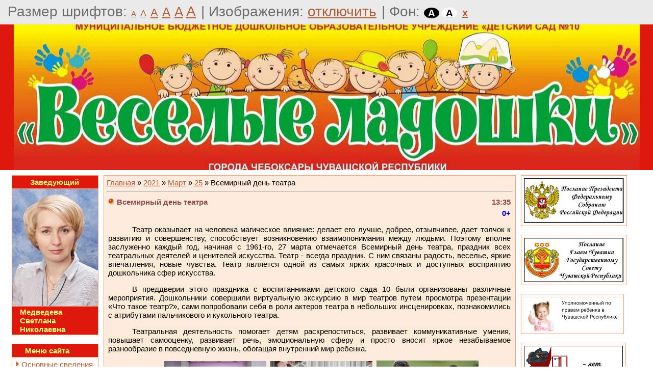

--- FILE ---
content_type: text/html; charset=UTF-8
request_url: https://10ds.ucoz.ru/news/vsemirnyj_den_teatra/2021-03-25-1312
body_size: 9355
content:
<html>
<head>
<meta http-equiv="content-type" content="text/html; charset=UTF-8">

<title>Всемирный день театра - 25 Марта 2021 - Детский сад №10</title>

	<link rel="stylesheet" href="/.s/src/base.min.css?v=221108" />
	<link rel="stylesheet" href="/.s/src/layer7.min.css?v=221108" />

	<script src="/.s/src/jquery-1.12.4.min.js"></script>
	
	<script src="/.s/src/uwnd.min.js?v=221108"></script>
	<script src="//s745.ucoz.net/cgi/uutils.fcg?a=uSD&ca=2&ug=999&isp=1&r=0.297829109371261"></script>
	<link rel="stylesheet" href="/.s/src/ulightbox/ulightbox.min.css" />
	<link rel="stylesheet" href="/.s/src/social.css" />
	<script src="/.s/src/ulightbox/ulightbox.min.js"></script>
	<script src="/.s/src/visually_impaired.min.js"></script>
	<script>
/* --- UCOZ-JS-DATA --- */
window.uCoz = {"layerType":7,"language":"ru","module":"news","sign":{"7287":"Перейти на страницу с фотографией.","3125":"Закрыть","7254":"Изменить размер","5458":"Следующий","7252":"Предыдущий","7251":"Запрошенный контент не может быть загружен. Пожалуйста, попробуйте позже.","7253":"Начать слайд-шоу","5255":"Помощник"},"site":{"host":"10ds.ucoz.ru","domain":null,"id":"010ds"},"ssid":"144265727632063365226","country":"US","uLightboxType":1};
/* --- UCOZ-JS-CODE --- */
	var uhe    = 2;
	var lng    = 'ru';
	var has    = 1;
	var imgs   = 1;
	var bg     = 1;
	var hwidth = 0;
	var bgs    = [1, 2 ];
	var fonts  = [15,18,22,24,26,28];
	var eyeSVG = '<?xml version="1.0" encoding="utf-8"?><svg width="18" height="18" viewBox="0 0 1750 1750" xmlns="http://www.w3.org/2000/svg"><path fill="#ffffff" d="M1664 960q-152-236-381-353 61 104 61 225 0 185-131.5 316.5t-316.5 131.5-316.5-131.5-131.5-316.5q0-121 61-225-229 117-381 353 133 205 333.5 326.5t434.5 121.5 434.5-121.5 333.5-326.5zm-720-384q0-20-14-34t-34-14q-125 0-214.5 89.5t-89.5 214.5q0 20 14 34t34 14 34-14 14-34q0-86 61-147t147-61q20 0 34-14t14-34zm848 384q0 34-20 69-140 230-376.5 368.5t-499.5 138.5-499.5-139-376.5-368q-20-35-20-69t20-69q140-229 376.5-368t499.5-139 499.5 139 376.5 368q20 35 20 69z"/></svg>';
	jQuery(function ($) {
		document.body.insertAdjacentHTML('afterBegin', '<a id="uhvb" class="in-body right-top " style="background-color:#000000; color:#ffffff; " href="javascript:;" onclick="uvcl();" itemprop="copy">'+eyeSVG+' <b>Версия для слабовидящих</b></a>');
		uhpv(has);
	});
	

		function eRateEntry(select, id, a = 65, mod = 'news', mark = +select.value, path = '', ajax, soc) {
			if (mod == 'shop') { path = `/${ id }/edit`; ajax = 2; }
			( !!select ? confirm(select.selectedOptions[0].textContent.trim() + '?') : true )
			&& _uPostForm('', { type:'POST', url:'/' + mod + path, data:{ a, id, mark, mod, ajax, ...soc } });
		}
 function uSocialLogin(t) {
			var params = {"facebook":{"width":950,"height":520},"google":{"height":600,"width":700},"yandex":{"height":515,"width":870},"vkontakte":{"height":400,"width":790},"ok":{"width":710,"height":390}};
			var ref = escape(location.protocol + '//' + ('10ds.ucoz.ru' || location.hostname) + location.pathname + ((location.hash ? ( location.search ? location.search + '&' : '?' ) + 'rnd=' + Date.now() + location.hash : ( location.search || '' ))));
			window.open('/'+t+'?ref='+ref,'conwin','width='+params[t].width+',height='+params[t].height+',status=1,resizable=1,left='+parseInt((screen.availWidth/2)-(params[t].width/2))+',top='+parseInt((screen.availHeight/2)-(params[t].height/2)-20)+'screenX='+parseInt((screen.availWidth/2)-(params[t].width/2))+',screenY='+parseInt((screen.availHeight/2)-(params[t].height/2)-20));
			return false;
		}
		function TelegramAuth(user){
			user['a'] = 9; user['m'] = 'telegram';
			_uPostForm('', {type: 'POST', url: '/index/sub', data: user});
		}
function loginPopupForm(params = {}) { new _uWnd('LF', ' ', -250, -100, { closeonesc:1, resize:1 }, { url:'/index/40' + (params.urlParams ? '?'+params.urlParams : '') }) }
/* --- UCOZ-JS-END --- */
</script>

	<style>.UhideBlock{display:none; }</style>
	<script type="text/javascript">new Image().src = "//counter.yadro.ru/hit;noadsru?r"+escape(document.referrer)+(screen&&";s"+screen.width+"*"+screen.height+"*"+(screen.colorDepth||screen.pixelDepth))+";u"+escape(document.URL)+";"+Date.now();</script>

<link type="text/css" rel="StyleSheet" href="/_st/my.css" />
</body>

<body style="margin:0px; padding:0px;background-color: #FFFFFF;">
<div id="utbr8214" rel="s745"></div>
<!--U1AHEADER1Z--><table height="40%" width="100%" bgcolor="#DF180D" border="0" cellpadding="0" cellspacing="0"><tbody><tr><td style="background: url('//10ds.ucoz.ru/shapka.jpg') no-repeat center;color:#CC5D28;" valign="top" align="left">
 </td>
 </tr>
</tbody>

</table><!--/U1AHEADER1Z-->
<table border="0" cellpadding="0" cellspacing="0" width="98%" align="center"><tr><td>
<!-- <middle> -->
<table border="0" cellpadding="0" cellspacing="10" width="100%" align="center">
<tr>
<td valign="top">
<!--U1CLEFTER1Z--><table width="170" style="background-color: rgb(246, 163, 123);" border="0" cellspacing="1" cellpadding="2">
<tbody>
<tr>
<td style="height: 25px; color: rgb(255, 255, 128); padding-left: 35px; background-color: rgb(223, 24, 13);"><b><!-- <bt> --><!--<s5184>-->Заведующий<!--</s>--><!-- </bt> --></b> 
</td></tr><tr>
<td style='height: 230px; color: rgb(204, 93, 40); padding-left: 0px; background-image: url("//10ds.ucoz.ru/msv.jpg"); background-color: rgb(255, 197, 169);'></td></tr>
<tr>
<td style="height: 25px; color: rgb(255, 255, 128); padding-left: 15px; background-color: rgb(223, 24, 13);"><b><!-- <bt> --><!--<s5184>-->Медведева Светлана Николаевна<!--</s>--><!-- </bt> --></b> </td></tr></tbody></table><br><!-- <block1> -->
<table width="170" style="background-color: rgb(246, 163, 123);" border="0" cellspacing="1" cellpadding="2">
<tbody>
<tr>
<td style="height: 25px; color: rgb(255, 255, 128); padding-left: 25px; background-color: rgb(223, 24, 13);"><b><!-- <bt> --><!--<s5184>-->Меню сайта<!--</s>--><!-- </bt> --></b></td></tr>
<tr>
<td style="background: rgb(255, 250, 248); padding: 5px;"><!-- <bc> --><div id="uMenuDiv1" class="uMenuV" style="position:relative;"><ul class="uMenuRoot">
<li><div class="umn-tl"><div class="umn-tr"><div class="umn-tc"></div></div></div><div class="umn-ml"><div class="umn-mr"><div class="umn-mc"><div class="uMenuItem"><a href="/"><span>Основные сведения</span></a></div></div></div></div><div class="umn-bl"><div class="umn-br"><div class="umn-bc"><div class="umn-footer"></div></div></div></div></li>
<li><div class="umn-tl"><div class="umn-tr"><div class="umn-tc"></div></div></div><div class="umn-ml"><div class="umn-mr"><div class="umn-mc"><div class="uMenuItem"><a href="/index/0-2"><span>Структура и органы управления образовательной организации</span></a></div></div></div></div><div class="umn-bl"><div class="umn-br"><div class="umn-bc"><div class="umn-footer"></div></div></div></div></li>
<li><div class="umn-tl"><div class="umn-tr"><div class="umn-tc"></div></div></div><div class="umn-ml"><div class="umn-mr"><div class="umn-mc"><div class="uMenuItem"><a href="/index/zakonodatelstvo/0-4"><span>Документы</span></a></div></div></div></div><div class="umn-bl"><div class="umn-br"><div class="umn-bc"><div class="umn-footer"></div></div></div></div></li>
<li><div class="umn-tl"><div class="umn-tr"><div class="umn-tc"></div></div></div><div class="umn-ml"><div class="umn-mr"><div class="umn-mc"><div class="uMenuItem"><a href="/index/dlja_vas_roditeli/0-10"><span>Образование</span></a></div></div></div></div><div class="umn-bl"><div class="umn-br"><div class="umn-bc"><div class="umn-footer"></div></div></div></div></li>
<li><div class="umn-tl"><div class="umn-tr"><div class="umn-tc"></div></div></div><div class="umn-ml"><div class="umn-mr"><div class="umn-mc"><div class="uMenuItem"><a href="/index/fgos_doshkolnogo_obrazovanija/0-33"><span>Образовательные стандарты</span></a></div></div></div></div><div class="umn-bl"><div class="umn-br"><div class="umn-bc"><div class="umn-footer"></div></div></div></div></li>
<li><div class="umn-tl"><div class="umn-tr"><div class="umn-tc"></div></div></div><div class="umn-ml"><div class="umn-mr"><div class="umn-mc"><div class="uMenuItem"><a href="/index/nashi_sotrudniki/0-13"><span>Руководство. Педагогический (научно-педагогический) состав</span></a></div></div></div></div><div class="umn-bl"><div class="umn-br"><div class="umn-bc"><div class="umn-footer"></div></div></div></div></li>
<li><div class="umn-tl"><div class="umn-tr"><div class="umn-tc"></div></div></div><div class="umn-ml"><div class="umn-mr"><div class="umn-mc"><div class="uMenuItem"><a href="/index/materialno_tekhnicheskoe_osnashhenie_i_osnashhennost_obrazovatelnogo_processa/0-42"><span>Материально-техническое обеспечение и оснащенность образовательного процесса</span></a></div></div></div></div><div class="umn-bl"><div class="umn-br"><div class="umn-bc"><div class="umn-footer"></div></div></div></div></li>
<li><div class="umn-tl"><div class="umn-tr"><div class="umn-tc"></div></div></div><div class="umn-ml"><div class="umn-mr"><div class="umn-mc"><div class="uMenuItem"><a href="/index/stipendii_i_inye_vidy_materialnoj_podderzhki/0-43"><span>Стипендии и иные виды материальной поддержки</span></a></div></div></div></div><div class="umn-bl"><div class="umn-br"><div class="umn-bc"><div class="umn-footer"></div></div></div></div></li>
<li><div class="umn-tl"><div class="umn-tr"><div class="umn-tc"></div></div></div><div class="umn-ml"><div class="umn-mr"><div class="umn-mc"><div class="uMenuItem"><a href="/index/platnye_obrazovatelnye_uslugi/0-44"><span>Платные образовательные услуги</span></a></div></div></div></div><div class="umn-bl"><div class="umn-br"><div class="umn-bc"><div class="umn-footer"></div></div></div></div></li>
<li><div class="umn-tl"><div class="umn-tr"><div class="umn-tc"></div></div></div><div class="umn-ml"><div class="umn-mr"><div class="umn-mc"><div class="uMenuItem"><a href="/index/plan_fkhd/0-15"><span>Финансово-хозяйственная деятельность</span></a></div></div></div></div><div class="umn-bl"><div class="umn-br"><div class="umn-bc"><div class="umn-footer"></div></div></div></div></li>
<li><div class="umn-tl"><div class="umn-tr"><div class="umn-tc"></div></div></div><div class="umn-ml"><div class="umn-mr"><div class="umn-mc"><div class="uMenuItem"><a href="/index/vakantnye_mesta_dlja_priema_perevoda/0-45"><span>Вакантные места для приема (перевода)</span></a></div></div></div></div><div class="umn-bl"><div class="umn-br"><div class="umn-bc"><div class="umn-footer"></div></div></div></div></li>
<li><div class="umn-tl"><div class="umn-tr"><div class="umn-tc"></div></div></div><div class="umn-ml"><div class="umn-mr"><div class="umn-mc"><div class="uMenuItem"><a href="/index/dostupnaja_sreda/0-120"><span>Доступная среда</span></a></div></div></div></div><div class="umn-bl"><div class="umn-br"><div class="umn-bc"><div class="umn-footer"></div></div></div></div></li>
<li><div class="umn-tl"><div class="umn-tr"><div class="umn-tc"></div></div></div><div class="umn-ml"><div class="umn-mr"><div class="umn-mc"><div class="uMenuItem"><a href="/index/mezhdunarodnoe_sotrudnichestvo/0-121"><span>Международное сотрудничество</span></a></div></div></div></div><div class="umn-bl"><div class="umn-br"><div class="umn-bc"><div class="umn-footer"></div></div></div></div></li></ul></div><script>$(function(){_uBuildMenu('#uMenuDiv1',0,document.location.href+'/','uMenuItemA','uMenuArrow',2500);})</script><!-- </bc> --></td></tr></tbody></table><br><!-- </block1> --><!-- <block3> --><!-- </block3> --><!-- <block4> --><!-- </block4> -->
<table width="170" style="background-color: rgb(246, 163, 123);" border="0" cellspacing="1" cellpadding="2">
<tbody>
<tr>

 <td style="background: rgb(255, 250, 248); padding: 5px;"><a href="//10ds.ucoz.ru/news/" target="_blank"><img width="199" height="114" title="" style="width: 157px; height: 76px;" src="//10ds.ucoz.ru/novosti.png" border="0"> </a></td></tr></tbody></table><br>
<table width="170" style="background-color: rgb(246, 163, 123);" border="0" cellspacing="1" cellpadding="2">
<tbody>
 
 <td style="background: rgb(255, 250, 248); padding: 5px;"><a href="/photo" target="_blank"><img width="199" height="114" title="" style="width: 157px; height: 76px;" src="//10ds.ucoz.ru/fotogalereja.jpg" border="0"> </a></td></tr></tbody></table><br>
<table width="170" style="background-color: rgb(246, 163, 123);" border="0" cellspacing="1" cellpadding="2">
<tbody>
 
 <td style="background: rgb(255, 250, 248); padding: 5px;"><a href="/gb" target="_blank"><img width="199" height="114" title="" style="width: 157px; height: 76px;" src="//10ds.ucoz.ru/gostevajakniga.png" border="0"> </a></td></tr></tbody></table><br>
<table width="170" style="background-color: rgb(246, 163, 123);" border="0" cellspacing="1" cellpadding="2">
<tbody> 

<td style="background: rgb(255, 250, 248); padding: 5px;"><a href="//10ds.ucoz.ru/index/bezopasnost_v_detskom_sadu/0-16" target="_blank"><img width="199" height="114" title="" style="width: 157px; height: 76px;" src="//10ds.ucoz.ru/bezopasnost1.png" border="0"> </a></td></tr></tbody></table><br>
<table width="170" style="background-color: rgb(246, 163, 123);" border="0" cellspacing="1" cellpadding="2">
<tbody>

<td style="background: rgb(255, 250, 248); padding: 5px;"><a href="//10ds.ucoz.ru/index/blagoustrojstvo_territorii/0-9" target="_blank"><img width="199" height="114" title="" style="width: 157px; height: 76px;" src="//10ds.ucoz.ru/blagoustrojstvo.png" border="0"> </a></td></tr></tbody></table><br>
<table width="170" style="background-color: rgb(246, 163, 123);" border="0" cellspacing="1" cellpadding="2">
<tbody> 
 
<td style="background: rgb(255, 250, 248); padding: 5px;"><a href="//10ds.ucoz.ru/index/pitanie_v_detskom_sadu/0-11" target="_blank"><img width="199" height="114" title="" style="width: 157px; height: 76px;" src="//10ds.ucoz.ru/pitanie1.png" border="0"> </a></td></tr></tbody></table><br>
<table width="170" style="background-color: rgb(246, 163, 123);" border="0" cellspacing="1" cellpadding="2">
<tbody>

<td style="background: rgb(255, 250, 248); padding: 5px;"><a href="//10ds.ucoz.ru/index/roditelskaja_plata/0-38" target="_blank"><img width="199" height="114" title="" style="width: 157px; height: 76px;" src="//10ds.ucoz.ru/dlja_vas_roditeli0.png" border="0"> </a></td></tr></tbody></table><br>
<table width="170" style="background-color: rgb(246, 163, 123);" border="0" cellspacing="1" cellpadding="2">
<tbody>
 

<td style="background: rgb(255, 250, 248); padding: 5px;"><a href="//10ds.ucoz.ru/index/municipalnyeproekty/0-60" target="_blank"><img width="199" height="114" title="" style="width: 157px; height: 76px;" src="//10ds.ucoz.ru/municipalnye_proekty.png" border="0"> </a></td></tr></tbody></table><br>
<table width="170" style="background-color: rgb(246, 163, 123);" border="0" cellspacing="1" cellpadding="2">
<tbody>
 

<td style="background: rgb(255, 250, 248); padding: 5px;"><a href="//10ds.ucoz.ru/index/onacbcmi/0-58" target="_blank"><img width="199" height="114" title="" style="width: 157px; height: 76px;" src="//10ds.ucoz.ru/nashi_dostizhenija1.png" border="0"> </a></td></tr></tbody></table><br>
<table width="170" style="background-color: rgb(246, 163, 123);" border="0" cellspacing="1" cellpadding="2">
<tbody>


<td style="background: rgb(255, 250, 248); padding: 5px;"><a href="//10ds.ucoz.ru/index/sovet_molodykh_pedagogicheskikh_rabotnikov/0-63" target="_blank"><img width="199" height="114" title="" style="width: 157px; height: 76px;" src="//10ds.ucoz.ru/osobyj_rebenok_1.png" border="0"> </a></td></tr></tbody></table><br>
<table width="170" style="background-color: rgb(246, 163, 123);" border="0" cellspacing="1" cellpadding="2">
<tbody>

<td style="background: rgb(255, 250, 248); padding: 5px;"><a href="//10ds.ucoz.ru/index/koronovirus/0-100" target="_blank"><img width="199" height="114" title="" style="width: 157px; height: 76px;" src="//10ds.ucoz.ru/js/gripp_koronavirus_orvi.png" border="0"> </a></td></tr></tbody></table><br>
<table width="170" style="background-color: rgb(246, 163, 123);" border="0" cellspacing="1" cellpadding="2">
<tbody> 


<td style="background: rgb(255, 250, 248); padding: 5px;"><a href="//10ds.ucoz.ru/index/kapremont/0-118" target="_blank"><img width="199" height="114" title="" style="width: 157px; height: 76px;" src="//10ds.ucoz.ru/js/banner_kapremont.jpg" border="0"> </a></td></tr></tbody></table><br>
<table width="170" style="background-color: rgb(246, 163, 123);" border="0" cellspacing="1" cellpadding="2">
<tbody> 

<td style="background: rgb(255, 250, 248); padding: 5px;"><a href="//10ds.ucoz.ru/index/snezhnyepostrojki/0-119" target="_blank"><img width="199" height="114" title="" style="width: 157px; height: 76px;" src="//10ds.ucoz.ru/js/snezhnyefigury.png" border="0"> </a></td></tr></tbody></table><br>
<table width="170" style="background-color: rgb(246, 163, 123);" border="0" cellspacing="1" cellpadding="2">
<tbody> 

 </table><!--/U1CLEFTER1Z-->
</td>
<td valign="top" style="width:80%;">
<table border="0" cellpadding="5" cellspacing="0" width="100%"><tr><td style="background-color:#FFEBDD; border: 1px solid #F6A37B;"><!-- <body> --><a href="http://10ds.ucoz.ru/"><!--<s5176>-->Главная<!--</s>--></a> &raquo; <a class="dateBar breadcrumb-item" href="/news/2021-00">2021</a> <span class="breadcrumb-sep">&raquo;</span> <a class="dateBar breadcrumb-item" href="/news/2021-03">Март</a> <span class="breadcrumb-sep">&raquo;</span> <a class="dateBar breadcrumb-item" href="/news/2021-03-25">25</a> &raquo; Всемирный день театра
<hr />

<table border="0" width="100%" cellspacing="1" cellpadding="2" class="eBlock">
<tr><td width="90%"><div class="eTitle"><div style="float:right;font-size:9px;">13:35 </div>Всемирный день театра</div></td></tr>
<tr><td class="eMessage"><p class="MsoNoSpacing" style="text-indent: 35.4pt; text-align: right;"><span style="color:#0000cd;"><span style="font-size:18px;"><strong>0+</strong></span></span></p>

<p class="MsoNoSpacing" style="text-align:justify; text-indent:35.4pt"><span style="font-family:Arial,Helvetica,sans-serif;"><span style="font-size:14px;"><span style="line-height:115%"><span style="line-height:115%"><span style="background-color:#faebd7;">Театр оказывает на человека магическое влияние: делает его лучше, добрее, отзывчивее, дает толчок к развитию и совершенству, способствует возникновению взаимопонимания между людьми. Поэтому вполне заслуженно каждый год, начиная с 1961-го, 27 марта отмечается Всемирный день театра, праздник всех театральных деятелей и ценителей искусства. Театр - всегда праздник. С ним связаны радость, веселье, яркие впечатления, новые чувства. Театр является одной из самых ярких красочных и доступных восприятию дошкольника сфер искусства. </span></span></span></span></span></p>

<p class="MsoNoSpacing" style="text-align:justify; text-indent:35.4pt"><span style="font-family:Arial,Helvetica,sans-serif;"><span style="font-size:14px;"><span style="line-height:115%"><span style="line-height:115%"><span style="background-color:#faebd7;">В преддверии этого праздника с воспитанниками детского сада 10 были организованы различные мероприятия. Дошкольники совершили виртуальную экскурсию в мир театров путем просмотра презентации &laquo;Что такое театр?&raquo;, сами попробовали себя в роли актеров театра в небольших инсценировках, познакомились с атрибутами пальчикового и кукольного театра. </span></span></span></span></span></p>

<p class="MsoNoSpacing" style="text-align:justify; text-indent:35.4pt"><span style="font-family:Arial,Helvetica,sans-serif;"><span style="font-size:14px;"><span style="line-height:115%"><span style="line-height:115%"><span style="background-color:#faebd7;">Театральная деятельность помогает детям раскрепоститься, развивает коммуникативные умения, повышает самооценку, развивает речь, эмоциональную сферу и просто вносит яркое незабываемое разнообразие в повседневную жизнь, обогащая внутренний мир ребенка.</span></span></span></span></span></p>

<p class="MsoNoSpacing" style="text-indent: 35.4pt; text-align: center;"><span style="font-family:Arial,Helvetica,sans-serif;"><span style="font-size:14px;"><span style="line-height:115%"><span style="line-height:115%"><span style="background-color:#faebd7;"><!--IMG1--><a href="/_nw/13/48463693.jpg" class="ulightbox" target="_blank" title="Нажмите для просмотра в полном размере..."><img style="margin:0;padding:0;border:0;" src="/_nw/13/s48463693.jpg" align="" /></a><!--IMG1-->&nbsp;&nbsp;<!--IMG2--><a href="/_nw/13/56822177.jpg" class="ulightbox" target="_blank" title="Нажмите для просмотра в полном размере..."><img style="margin:0;padding:0;border:0;" src="/_nw/13/s56822177.jpg" align="" /></a><!--IMG2-->&nbsp;&nbsp;<!--IMG3--><a href="/_nw/13/33366671.jpg" class="ulightbox" target="_blank" title="Нажмите для просмотра в полном размере..."><img style="margin:0;padding:0;border:0;" src="/_nw/13/s33366671.jpg" align="" /></a><!--IMG3--></span></span></span></span></span></p> </td></tr>
<tr><td colspan="2" class="eDetails">
<div style="float:right">
		<style type="text/css">
			.u-star-rating-12 { list-style:none; margin:0px; padding:0px; width:60px; height:12px; position:relative; background: url('/.s/img/stars/3/12.png') top left repeat-x }
			.u-star-rating-12 li{ padding:0px; margin:0px; float:left }
			.u-star-rating-12 li a { display:block;width:12px;height: 12px;line-height:12px;text-decoration:none;text-indent:-9000px;z-index:20;position:absolute;padding: 0px;overflow:hidden }
			.u-star-rating-12 li a:hover { background: url('/.s/img/stars/3/12.png') left center;z-index:2;left:0px;border:none }
			.u-star-rating-12 a.u-one-star { left:0px }
			.u-star-rating-12 a.u-one-star:hover { width:12px }
			.u-star-rating-12 a.u-two-stars { left:12px }
			.u-star-rating-12 a.u-two-stars:hover { width:24px }
			.u-star-rating-12 a.u-three-stars { left:24px }
			.u-star-rating-12 a.u-three-stars:hover { width:36px }
			.u-star-rating-12 a.u-four-stars { left:36px }
			.u-star-rating-12 a.u-four-stars:hover { width:48px }
			.u-star-rating-12 a.u-five-stars { left:48px }
			.u-star-rating-12 a.u-five-stars:hover { width:60px }
			.u-star-rating-12 li.u-current-rating { top:0 !important; left:0 !important;margin:0 !important;padding:0 !important;outline:none;background: url('/.s/img/stars/3/12.png') left bottom;position: absolute;height:12px !important;line-height:12px !important;display:block;text-indent:-9000px;z-index:1 }
		</style><script>
			var usrarids = {};
			function ustarrating(id, mark) {
				if (!usrarids[id]) {
					usrarids[id] = 1;
					$(".u-star-li-"+id).hide();
					_uPostForm('', { type:'POST', url:`/news`, data:{ a:65, id, mark, mod:'news', ajax:'2' } })
				}
			}
		</script><ul id="uStarRating1312" class="uStarRating1312 u-star-rating-12" title="Рейтинг: 0.0/0">
			<li id="uCurStarRating1312" class="u-current-rating uCurStarRating1312" style="width:0%;"></li><li class="u-star-li-1312"><a href="javascript:;" onclick="ustarrating('1312', 1)" class="u-one-star">1</a></li>
				<li class="u-star-li-1312"><a href="javascript:;" onclick="ustarrating('1312', 2)" class="u-two-stars">2</a></li>
				<li class="u-star-li-1312"><a href="javascript:;" onclick="ustarrating('1312', 3)" class="u-three-stars">3</a></li>
				<li class="u-star-li-1312"><a href="javascript:;" onclick="ustarrating('1312', 4)" class="u-four-stars">4</a></li>
				<li class="u-star-li-1312"><a href="javascript:;" onclick="ustarrating('1312', 5)" class="u-five-stars">5</a></li></ul></div>

<span class="e-reads"><span class="ed-title"><!--<s3177>-->Просмотров<!--</s>-->:</span> <span class="ed-value">259</span></span><span class="ed-sep"> | </span>
<span class="e-author"><span class="ed-title"><!--<s3178>-->Добавил<!--</s>-->:</span> <span class="ed-value"><a href="javascript:;" rel="nofollow" onclick="window.open('/index/8-1', 'up1', 'scrollbars=1,top=0,left=0,resizable=1,width=700,height=375'); return false;">ДОО10</a></span></span>

<span class="ed-sep"> | </span><span class="e-rating"><span class="ed-title"><!--<s3119>-->Рейтинг<!--</s>-->:</span> <span class="ed-value"><span id="entRating1312">0.0</span>/<span id="entRated1312">0</span></span></span></td></tr>
</table>

<!-- </body> --></td></tr></table>
</td>
 
<td valign="top">
<!--U1DRIGHTER1Z--><table border="0" cellpadding="2" cellspacing="1" width="170" style="background-color: #F6A37B;">
 <tr>
 <td style="background:#FFFAF8;padding:5px;">
 <a href="http://www.kremlin.ru/events/president/news/65418" target="_blank">
 <img src="//10ds.ucoz.ru/poslanieprezidentarf.jpg" title="" border="0"> 
 </a>
 </td>
 </tr> 
</table><br />
 
<table border="0" cellpadding="2" cellspacing="1" width="170" style="background-color: #F6A37B;">
 <tr>
 <td style="background:#FFFAF8;padding:5px;">
 <a href="http://www.cap.ru/events/events/2021-god/yanvarj/2-fevralya-poslanie-glavi-chuvashskoj-respubliki-g" target="_blank">
 <img src="//10ds.ucoz.ru/poslanieglavychr.jpg" title="" border="0"> 
 </a>
 </td>
 </tr> 
</table><br />
 
<table border="0" cellpadding="2" cellspacing="1" width="170" style="background-color: #F6A37B;">
 <tr>
 <td style="background:#FFFAF8;padding:5px;">
 <a href=" http://child.cap.ru/default.aspx" target="_blank">
 <img src="//10ds.ucoz.ru/js/20201028_153657.jpg" title="" border="0"> 
 </a>
 </td>
 </tr> 
</table><br />
 

<table border="0" cellpadding="2" cellspacing="1" width="170" style="background-color: #F6A37B;">
 <tr>
 <td style="background:#FFFAF8;padding:5px;">
 <a href="//10ds.ucoz.ru/index/75pobedy/0-106" target="_blank">
 <img src="//10ds.ucoz.ru/js/banner_surskij_rubezh_dlja_dou.png" title="" border="0"> 
 </a>
 </td>
 </tr> 
</table><br />

<table border="0" cellpadding="2" cellspacing="1" width="170" style="background-color: #F6A37B;">
 <tr>
 <td style="background:#FFFAF8;padding:5px;">
 <a href="//10ds.ucoz.ru/index/100let/0-104" target="_blank">
 <img src="//10ds.ucoz.ru/js/banner_god_nauki_i_tekhlogoj.png" title="" border="0"> 
 </a>
 </td>
 </tr> 
</table><br />

<table border="0" cellpadding="2" cellspacing="1" width="170" style="background-color: #F6A37B;">
 <tr>
 <td style="background:#FFFAF8;padding:5px;">
 <a href="https://edu.gov.ru/" target="_blank">
 <img src="//10ds.ucoz.ru/minprfrf.jpg" title="" border="0"> 
 </a>
 </td>
 </tr> 
</table><br />
 
 <table border="0" cellpadding="2" cellspacing="1" width="170" style="background-color: #F6A37B;">
 <tr>
 <td style="background:#FFFAF8;padding:5px;">
 <a href="http://www.obrazov.cap.ru/" target="_blank">
 <img src="//10ds.ucoz.ru/minobrchr.jpg" title="" border="0"> 
 </a>
 </td>
 </tr> 
</table><br />

 <table border="0" cellpadding="2" cellspacing="1" width="170" style="background-color: #F6A37B;">
 <tr>
 <td style="background:#FFFAF8;padding:5px;">
 <a href="http://chebobraz.cap.ru/default.aspx" target="_blank">
 <img src="//10ds.ucoz.ru/uocheb.jpg" title="" border="0"> 
 </a>
 </td>
 </tr> 
</table><br /> 


<table border="0" cellpadding="2" cellspacing="1" width="170" style="background-color: #F6A37B;">
 <tr>
 <td style="background:#FFFAF8;padding:5px;">
 <a href="http://chebobraz.cap.ru/sitemap.aspx?id=1274323" target="_blank">
 <img src="//10ds.ucoz.ru/prokuratura.jpg" title="" border="0"> 
 </a>
 </td>
 </tr> 
</table><br /> 


 
<table border="0" cellpadding="2" cellspacing="1" width="170" style="background-color: #F6A37B;">
 <tr>
 <td style="background:#FFFAF8;padding:5px;">
 <a href="https://edu.gov.ru/national-project/" target="_blank">
 <img src="//10ds.ucoz.ru/prektobrazovanija.jpg" title="" border="0"> 
 </a>
 </td>
 </tr> 
</table><br />

<table border="0" cellpadding="2" cellspacing="1" width="170" style="background-color: #F6A37B;">
 <tr>
 <td style="background:#FFFAF8;padding:5px;">
 <a href="//10ds.ucoz.ru/index/protivodejstvie_korrupcii/0-69" target="_blank">
 <img src="//10ds.ucoz.ru/korupcija.jpg" title="" border="0"> 
 </a>
 </td>
 </tr> 
</table><br />
 
<table border="0" cellpadding="2" cellspacing="1" width="170" style="background-color: #F6A37B;">
 <tr>
 <td style="background:#FFFAF8;padding:5px;">
 <a href="//10ds.ucoz.ru/index/nash_profsojuz/0-62" target="_blank">
 <img src="//10ds.ucoz.ru/profsojuz.jpg" title="" border="0"> 
 </a>
 </td>
 </tr> 
</table><br />
 
 <table border="0" cellpadding="2" cellspacing="1" width="170" style="background-color: #F6A37B;">
 <tr>
 <td style="background:#FFFAF8;padding:5px;">
 <a href="http://www.gcheb.cap.ru/" target="_blank">
 <img src="//10ds.ucoz.ru/admcheb.jpg" title="" border="0"> 
 </a>
 </td>
 </tr> 
</table><br /> 
 
<table border="0" cellpadding="2" cellspacing="1" width="170" style="background-color: #F6A37B;">
 <tr>
 <td style="background:#FFFAF8;padding:5px;">
 <a href="//10ds.ucoz.ru/index/socialnaja_podderzhka_detej_i_roditelej/0-68" target="_blank">
 <img src="//10ds.ucoz.ru/merysocpotderzhki.jpg" title="" border="0"> 
 </a>
 </td>
 </tr> 
</table><br /> 

<table border="0" cellpadding="2" cellspacing="1" width="170" style="background-color: #F6A37B;">
 <tr>
 <td style="background:#FFFAF8;padding:5px;">
 <a href="http://net.citycheb.ru" target="_blank">
 <img src="//10ds.ucoz.ru/setevojgorod.jpg" title="" border="0"> 
 </a>
 </td>
 </tr> 
</table><br />

 
 <table border="0" cellpadding="2" cellspacing="1" width="170" style="background-color: #F6A37B;">
 <tr>
 <td style="background:#FFFAF8;padding:5px;">
 <a href="//10ds.ucoz.ru/index/rossija_sportivnaja_derzhava/0-41" target="_blank">
 <img src="//10ds.ucoz.ru/frebel.jpg" title="" border="0"> 
 </a>
 </td>
 </tr> 
</table><br />

<table border="0" cellpadding="2" cellspacing="1" width="170" style="background-color: #F6A37B;">
 <tr>
 <td style="background:#FFFAF8;padding:5px;">
 <a href="https://www.gosuslugi.ru/10091/1 " target="_blank">
 <img src="//10ds.ucoz.ru/js/pos.png" title="" border="0"> 
 </a>
 </td>
 </tr> 
</table><br />
 
<!-- <Пользователь> -->

<table border="0" cellpadding="2" cellspacing="1" width="170" style="background-color: #F6A37B;">
<tr><td style="background-color:#DF180D; height: 25px; color:#FFFF80; padding-left:25px;"><b><!-- <bt> --><!--<s5158>-->Форма входа<!--</s>--><!-- </bt> --></b></td></tr>
<tr><td style="background:#FFFAF8;padding:5px;"><!-- <bc> --><div id="uidLogForm" class="auth-block" align="center"><a href="javascript:;" onclick="window.open('https://login.uid.me/?site=010ds&ref='+escape(location.protocol + '//' + ('10ds.ucoz.ru' || location.hostname) + location.pathname + ((location.hash ? ( location.search ? location.search + '&' : '?' ) + 'rnd=' + Date.now() + location.hash : ( location.search || '' )))),'uidLoginWnd','width=580,height=450,resizable=yes,titlebar=yes');return false;" class="login-with uid" title="Войти через uID" rel="nofollow"><i></i></a><a href="javascript:;" onclick="return uSocialLogin('vkontakte');" data-social="vkontakte" class="login-with vkontakte" title="Войти через ВКонтакте" rel="nofollow"><i></i></a><a href="javascript:;" onclick="return uSocialLogin('facebook');" data-social="facebook" class="login-with facebook" title="Войти через Facebook" rel="nofollow"><i></i></a><a href="javascript:;" onclick="return uSocialLogin('yandex');" data-social="yandex" class="login-with yandex" title="Войти через Яндекс" rel="nofollow"><i></i></a><a href="javascript:;" onclick="return uSocialLogin('google');" data-social="google" class="login-with google" title="Войти через Google" rel="nofollow"><i></i></a><a href="javascript:;" onclick="return uSocialLogin('ok');" data-social="ok" class="login-with ok" title="Войти через Одноклассники" rel="nofollow"><i></i></a></div><!-- </bc> --></td></tr>
</table><br />

<!-- </Пользователь> -->

<!-- <Опрос> -->

<table border="0" cellpadding="2" cellspacing="1" width="170" style="background-color: #F6A37B;">
<tr><td style="background-color:#DF180D; height: 25px; color:#FFFF80; padding-left:25px;"><b><!-- <bt> --><!--<s5207>-->Наш опрос<!--</s>--><!-- </bt> --></b></td></tr>
<tr><td style="background:#FFFAF8;padding:5px;"><!-- <bc> --><script>function pollnow463(){document.getElementById('PlBtn463').disabled=true;_uPostForm('pollform463',{url:'/poll/',type:'POST'});}function polll463(id,i){_uPostForm('',{url:'/poll/'+id+'-1-'+i+'-463',type:'GET'});}</script><div id="pollBlock463"><form id="pollform463" onsubmit="pollnow463();return false;">
			<div class="pollBlock">
				<div class="pollQue"><b>Оцените мой сайт</b></div>
				<div class="pollAns"><div class="answer"><input id="a4631" type="radio" name="answer" value="1" style="vertical-align:middle;" /> <label style="vertical-align:middle;display:inline;" for="a4631">Отлично</label></div>
<div class="answer"><input id="a4632" type="radio" name="answer" value="2" style="vertical-align:middle;" /> <label style="vertical-align:middle;display:inline;" for="a4632">Хорошо</label></div>
<div class="answer"><input id="a4633" type="radio" name="answer" value="3" style="vertical-align:middle;" /> <label style="vertical-align:middle;display:inline;" for="a4633">Неплохо</label></div>
<div class="answer"><input id="a4634" type="radio" name="answer" value="4" style="vertical-align:middle;" /> <label style="vertical-align:middle;display:inline;" for="a4634">Плохо</label></div>
<div class="answer"><input id="a4635" type="radio" name="answer" value="5" style="vertical-align:middle;" /> <label style="vertical-align:middle;display:inline;" for="a4635">Ужасно</label></div>

					<div id="pollSbm463" class="pollButton"><input class="pollBut" id="PlBtn463" type="submit" value="Оценить" /></div>
					<input type="hidden" name="ssid" value="144265727632063365226" />
					<input type="hidden" name="id"   value="1" />
					<input type="hidden" name="a"    value="1" />
					<input type="hidden" name="ajax" value="463" /></div>
				<div class="pollLnk"> <a href="javascript:;" rel="nofollow" onclick="new _uWnd('PollR','Результаты опроса',660,200,{closeonesc:1,maxh:400},{url:'/poll/1'});return false;">Результаты</a> | <a href="javascript:;" rel="nofollow" onclick="new _uWnd('PollA','Архив опросов',660,250,{closeonesc:1,maxh:400,max:1,min:1},{url:'/poll/0-2'});return false;">Архив опросов</a> </div>
				<div class="pollTot">Всего ответов: <b>219</b></div>
			</div></form></div><!-- </bc> --></td></tr>
</table><br />

<!-- </Опрос> -->

<!-- <Статистика> -->

<table border="0" cellpadding="2" cellspacing="1" width="170" style="background-color: #F6A37B;">
<tr><td style="background-color:#DF180D; height: 25px; color:#FFFF80; padding-left:25px;"><b><!-- <bt> --><!--<s5195>-->Статистика<!--</s>--><!-- </bt> --></b></td></tr>
<tr><td style="background:#FFFAF8;padding:5px;"><div align="center"><!-- <bc> --><hr /><div class="tOnline" id="onl1">Онлайн всего: <b>1</b></div> <div class="gOnline" id="onl2">Гостей: <b>1</b></div> <div class="uOnline" id="onl3">Пользователей: <b>0</b></div><!-- </bc> --></div></td></tr>
</table><br />

<!-- </Статистика> -->

<!-- <Корзина> -->

<!-- </Корзина> -->

<!-- <Календарь> -->

<table border="0" cellpadding="2" cellspacing="1" width="170" style="background-color: #F6A37B;">
<tr><td style="background-color:#DF180D; height: 25px; color:#FFFF80; padding-left:25px;"><b><!-- <bt> --><!--<s5171>-->Календарь<!--</s>--><!-- </bt> --></b></td></tr>
<tr><td style="background:#FFFAF8;padding:5px;"><div align="center"><!-- <bc> -->
		<table border="0" cellspacing="1" cellpadding="2" class="calTable">
			<tr><td align="center" class="calMonth" colspan="7"><a title="Февраль 2021" class="calMonthLink cal-month-link-prev" rel="nofollow" href="/news/2021-02">&laquo;</a>&nbsp; <a class="calMonthLink cal-month-current" rel="nofollow" href="/news/2021-03">Март 2021</a> &nbsp;<a title="Апрель 2021" class="calMonthLink cal-month-link-next" rel="nofollow" href="/news/2021-04">&raquo;</a></td></tr>
		<tr>
			<td align="center" class="calWday">Пн</td>
			<td align="center" class="calWday">Вт</td>
			<td align="center" class="calWday">Ср</td>
			<td align="center" class="calWday">Чт</td>
			<td align="center" class="calWday">Пт</td>
			<td align="center" class="calWdaySe">Сб</td>
			<td align="center" class="calWdaySu">Вс</td>
		</tr><tr><td align="center" class="calMday">1</td><td align="center" class="calMdayIs"><a class="calMdayLink" href="/news/2021-03-02" title="1 Сообщений">2</a></td><td align="center" class="calMday">3</td><td align="center" class="calMdayIs"><a class="calMdayLink" href="/news/2021-03-04" title="2 Сообщений">4</a></td><td align="center" class="calMdayIs"><a class="calMdayLink" href="/news/2021-03-05" title="1 Сообщений">5</a></td><td align="center" class="calMday">6</td><td align="center" class="calMday">7</td></tr><tr><td align="center" class="calMday">8</td><td align="center" class="calMdayIs"><a class="calMdayLink" href="/news/2021-03-09" title="3 Сообщений">9</a></td><td align="center" class="calMday">10</td><td align="center" class="calMdayIs"><a class="calMdayLink" href="/news/2021-03-11" title="1 Сообщений">11</a></td><td align="center" class="calMdayIs"><a class="calMdayLink" href="/news/2021-03-12" title="1 Сообщений">12</a></td><td align="center" class="calMday">13</td><td align="center" class="calMday">14</td></tr><tr><td align="center" class="calMday">15</td><td align="center" class="calMdayIs"><a class="calMdayLink" href="/news/2021-03-16" title="2 Сообщений">16</a></td><td align="center" class="calMday">17</td><td align="center" class="calMday">18</td><td align="center" class="calMdayIs"><a class="calMdayLink" href="/news/2021-03-19" title="1 Сообщений">19</a></td><td align="center" class="calMday">20</td><td align="center" class="calMday">21</td></tr><tr><td align="center" class="calMdayIs"><a class="calMdayLink" href="/news/2021-03-22" title="2 Сообщений">22</a></td><td align="center" class="calMdayIs"><a class="calMdayLink" href="/news/2021-03-23" title="1 Сообщений">23</a></td><td align="center" class="calMday">24</td><td align="center" class="calMdayIsA"><a class="calMdayLink" href="/news/2021-03-25" title="1 Сообщений">25</a></td><td align="center" class="calMday">26</td><td align="center" class="calMday">27</td><td align="center" class="calMday">28</td></tr><tr><td align="center" class="calMdayIs"><a class="calMdayLink" href="/news/2021-03-29" title="1 Сообщений">29</a></td><td align="center" class="calMdayIs"><a class="calMdayLink" href="/news/2021-03-30" title="2 Сообщений">30</a></td><td align="center" class="calMday">31</td></tr></table><!-- </bc> --></div></td></tr>
</table><br />

<!-- </Календарь> -->

<!-- <Архив> -->

<table border="0" cellpadding="2" cellspacing="1" width="170" style="background-color: #F6A37B;">
<tr><td style="background-color:#DF180D; height: 25px; color:#FFFF80; padding-left:25px;"><b><!-- <bt> --><!--<s5347>-->Архив записей<!--</s>--><!-- </bt> --></b></td></tr>
<tr><td style="background:#FFFAF8;padding:5px;"><!-- <bc> --><ul class="archUl"><li class="archLi"><a class="archLink" href="/news/2019-05">2019 Май</a></li><li class="archLi"><a class="archLink" href="/news/2019-06">2019 Июнь</a></li><li class="archLi"><a class="archLink" href="/news/2019-07">2019 Июль</a></li><li class="archLi"><a class="archLink" href="/news/2019-08">2019 Август</a></li><li class="archLi"><a class="archLink" href="/news/2019-09">2019 Сентябрь</a></li><li class="archLi"><a class="archLink" href="/news/2019-10">2019 Октябрь</a></li><li class="archLi"><a class="archLink" href="/news/2019-11">2019 Ноябрь</a></li><li class="archLi"><a class="archLink" href="/news/2019-12">2019 Декабрь</a></li><li class="archLi"><a class="archLink" href="/news/2020-01">2020 Январь</a></li><li class="archLi"><a class="archLink" href="/news/2020-02">2020 Февраль</a></li><li class="archLi"><a class="archLink" href="/news/2020-03">2020 Март</a></li><li class="archLi"><a class="archLink" href="/news/2020-04">2020 Апрель</a></li><li class="archLi"><a class="archLink" href="/news/2020-05">2020 Май</a></li><li class="archLi"><a class="archLink" href="/news/2020-06">2020 Июнь</a></li><li class="archLi"><a class="archLink" href="/news/2020-07">2020 Июль</a></li><li class="archLi"><a class="archLink" href="/news/2020-08">2020 Август</a></li><li class="archLi"><a class="archLink" href="/news/2020-09">2020 Сентябрь</a></li><li class="archLi"><a class="archLink" href="/news/2020-10">2020 Октябрь</a></li><li class="archLi"><a class="archLink" href="/news/2020-11">2020 Ноябрь</a></li><li class="archLi"><a class="archLink" href="/news/2020-12">2020 Декабрь</a></li><li class="archLi"><a class="archLink" href="/news/2021-01">2021 Январь</a></li><li class="archLi"><a class="archLink" href="/news/2021-02">2021 Февраль</a></li><li class="archLi"><a class="archLink" href="/news/2021-03">2021 Март</a></li><li class="archLi"><a class="archLink" href="/news/2021-04">2021 Апрель</a></li><li class="archLi"><a class="archLink" href="/news/2021-05">2021 Май</a></li></ul><!-- </bc> --></td></tr>
</table><br />

<!-- </Архив> --><!--/U1DRIGHTER1Z-->
</td>

</tr>
</table>
<!-- </middle> -->
</td></tr></table>
<!--U1BFOOTER1Z--><table border="0" cellpadding="3" cellspacing="0" width="100%" style="background-color:#FF0000; height: 36px; color: #737832;">
 <tr>
 <td style="background-image: url('//10ds.ucoz.ru/02.jpg'); repeat-x; border-bottom: 1px solid #A9AC75;">
 </td>
</tr>
</table><!--/U1BFOOTER1Z-->
</td></tr></table>
</body>

</html>



<!-- 0.11983 (s745) -->

--- FILE ---
content_type: text/css
request_url: https://10ds.ucoz.ru/_st/my.css
body_size: 3465
content:
/* General Style */
.header_table a:link {text-decoration:underline; color:#5F6431;}
.header_table a:active {text-decoration:underline; color:#5F6431;}
.header_table a:visited {text-decoration:underline; color:#5F6431;}
.header_table a:hover {text-decoration:underline; color:#000000;}

a:link {text-decoration:underline; color:#AF5E38;}
a:active {text-decoration:underline; color:#AF5E38;}
a:visited {text-decoration:underline; color:#AF5E38;}
a:hover {text-decoration:underline; color:#000000;}

td, body {font-family:verdana,arial,helvetica; font-size:8pt;}
form {padding:0px;margin:0px;}
input,textarea,select {vertical-align:middle; font-size:8pt; font-family:verdana,arial,helvetica;}
.copy {font-size:7pt;}

a.noun:link {text-decoration:underline; color:#AF5E38}
a.noun:active {text-decoration:underline; color:#AF5E38}
a.noun:visited {text-decoration:underline; color:#AF5E38}
a.noun:hover {text-decoration:none; color:#000000}

hr {color:#DD9999;height:1px;}
label {cursor:pointer;cursor:hand}

.blocktitle {font-family:Verdana,Sans-Serif;color:#C24747;font-size:12px;}

a.menu1:link {text-decoration:underline; color:#FFFAF8}
a.menu1:active {text-decoration:underline; color:#FFFAF8}
a.menu1:visited {text-decoration:underline; color:#FFFAF8}
a.menu1:hover {text-decoration:underline; color:#DD9999}
.menuTd {padding-left:12px;padding-right:10px; background: url('/.s/t/161/12.gif') no-repeat 0px 3px;}

.mframe {border-left:1px solid #E5E7EA; border-right:1px solid #E5E7EA;}
.colgray {border-right:1px solid #E5E7EA;}
.colwhite {border-right:1px solid #FFFAF8;}
.msep {border-top:1px solid #FFFAF8;}
/* ------------- */

/* Menus */
ul.uz, ul.uMenuRoot {list-style: none; margin: 0 0 0 0; padding-left: 0px;}
li.menus {margin: 0; padding: 0 0 0 13px; background: url('/.s/t/161/11.gif') no-repeat 0px 3px; margin-bottom: .6em;}
/* ----- */

/* Site Menus */
.uMenuH li {float:left;padding:0 5px;}


.uMenuV .uMenuItem {font-weight:normal;}
.uMenuV li a:link {text-decoration:underline; color:#AF5E38}
.uMenuV li a:active {text-decoration:underline; color:#AF5E38}
.uMenuV li a:visited {text-decoration:underline; color:#AF5E38}
.uMenuV li a:hover {text-decoration:none; color:#000000}

.uMenuV a.uMenuItemA:link {text-decoration:none; color:#934A4A; font-weight: bold;}
.uMenuV a.uMenuItemA:visited {text-decoration:none; color:#934A4A; font-weight: bold;}
.uMenuV a.uMenuItemA:hover {text-decoration:none; color:#934A4A; font-weight: bold;}
.uMenuV .uMenuArrow {position:absolute;width:10px;height:10px;right:0;top:3px;background:url('/.s/img/wd/1/ar1.gif') no-repeat 0 0;}
.uMenuV li {margin: 0; padding: 0 0 0 13px; background: url('/.s/t/161/11.gif') no-repeat 0px 3px; margin-bottom: .6em;}
/* --------- */

/* Module Part Menu */
.catsTd {margin: 0; padding: 2px 0 2px 13px; background: url('/.s/t/161/11.gif') no-repeat 0px 5px; margin-bottom: .6em;}
.catName {font-family:Tahoma,Arial,Sans-Serif;font-size:11px;}
.catNameActive {font-family:Tahoma,Arial,Sans-Serif;font-size:11px;}
.catNumData {font-size:7pt;color:#FF0000;}
.catDescr {font-size:7pt; padding-left:10px;}
a.catName:link {text-decoration:underline; color:#FF0000;}
a.catName:visited {text-decoration:underline; color:#FF0000;}
a.catName:hover {text-decoration:none; color:#FF0000;}
a.catName:active {text-decoration:none; color:#FF0000;}
a.catNameActive:link {text-decoration:none; color:#FF0000;}
a.catNameActive:visited {text-decoration:none; color:#FF0000;}
a.catNameActive:hover {text-decoration:none; color:#FF0000;}
a.catNameActive:active {text-decoration:none; color:#FF0000;}
/* ----------------- */

/* Entries Style */
.eBlock {}
.eTitle {font-family:Verdana,Arial,Sans-Serif;font-size:13px;font-weight:bold;color:#934A4A; padding: 0 0 0 17px; background: url('/.s/t/161/12.gif') no-repeat 0px 2px;}
.eTitle a:link {text-decoration:underline; color:#934A4A;}
.eTitle a:visited {text-decoration:underline; color:#934A4A;}
.eTitle a:hover {text-decoration:underline; color:#000000;}
.eTitle a:active {text-decoration:underline; color:#000000;}

.eMessage {text-align:justify;padding-bottom:5px;}
.eText {text-align:justify;padding-bottom:5px;padding-top:5px;border-top:1px solid #DD9999}
.eDetails {border-top:1px dashed #F6A37B;border-bottom:1px dashed #F6A37B;font-family:Tahoma,Arial,Sans-Serif;color:#1A1A1A;padding-bottom:5px;padding-top:3px;text-align:left;font-size:7pt;}
.eDetails1 {border-top:1px dashed #F6A37B;border-bottom:1px dashed #F6A37B;font-family:Tahoma,Arial,Sans-Serif;color:#1A1A1A;padding-bottom:5px;padding-top:3px;text-align:left;font-size:8pt;}
.eDetails2 {border-bottom:1px dashed #F6A37B;font-family:Tahoma,Arial,Sans-Serif;color:#1A1A1A;padding-bottom:5px;padding-top:3px;text-align:left;font-size:8pt;}

.eRating {font-size:7pt;}
.eAttach {margin: 16px 0 0 0; padding: 0 0 0 15px; background: url('/.s/t/161/13.gif') no-repeat 0px 0px;}
/* ------------- */

/* Entry Manage Table */
.manTable {}
.manTdError {color:#FF0000;}
.manTd1 {}
.manTd2 {}
.manTd3 {}
.manTdSep {}
.manHr {}
.manTdBrief {}
.manTdText {}
.manTdFiles {}
.manFlFile {}
.manTdBut {}
.manFlSbm {}
.manFlRst {}
.manFlCnt {}
/* ------------------ */

/* Comments Style */
.cAnswer {padding-left:15px;padding-top:4px;font-style:italic;}
.cBlock1 {background:#FFFAF8; border:1px solid #DD9999;}
.cBlock2 {background:#FFFAF8; border:1px solid #DD9999;}
/* -------------- */

/* Comments Form Style */
.commTable {}
.commTd1 {color:#000000;}
.commTd2 {}
.commFl {color:#934A4A;width:100%;background:#FEFAFA;border:1px solid #DD9999;}
.smiles {border:1px inset;background:#FFFFFF;}
.commReg {padding: 10 0 10 0px; text-align:center;}
.commError {color:#FF0000;}
.securityCode {color:#934A4A;background:#FEFAFA;border:1px solid #DD9999;}
/* ------------------- */

/* Archive Menu */
.archUl {list-style: none; margin:0; padding-left:0;}
.archLi {padding: 0 0 3px 10px; background: url('/.s/t/161/14.gif') no-repeat 0px 4px; font-family:Tahoma,Arial,Sans-Serif;}
a.archLink:link {text-decoration:underline; color:#934A4A;}
a.archLink:visited {text-decoration:underline; color:#934A4A;}
a.archLink:hover {text-decoration:none; color:#000000;}
a.archLink:active {text-decoration:none; color:#000000;}
/* ------------ */

/* Archive Style */
.archiveCalendars {text-align:center;color:#0000FF;}
.archiveDateTitle {font-weight:bold;color:#934A4A;padding-top:15px;}
.archEntryHr {width:250px;color:#DDDDDD;}
.archiveeTitle li {margin-left: 15px; padding: 0 0 0 15px; background: url('/.s/t/161/15.gif') no-repeat 0px 4px; margin-bottom: .6em;}
.archiveEntryTime {width:65px;font-style:italic;}
.archiveEntryComms {font-size:9px;color:#C3C3C3;}
a.archiveDateTitleLink:link {text-decoration:none; color:#934A4A}
a.archiveDateTitleLink:visited {text-decoration:none; color:#934A4A}
a.archiveDateTitleLink:hover {text-decoration:underline; color:#934A4A}
a.archiveDateTitleLink:active {text-decoration:underline; color:#934A4A}
.archiveNoEntry {text-align:center;color:#0000FF;}
/* ------------- */

/* Calendar Style */
.calMonth {background-color: #FFEBDD; }
.calWday {color:#FFFFFF; background:#F6A37B; width:18px;}
.calWdaySe {color:#FFFFFF; background:#CC5D28; width:18px;}
.calWdaySu {color:#FFFFFF; background:#CC5D28; width:18px; font-weight:bold;}
.calMday {background:#FFFFFF; border: 1px solid #FFEBDD;}
.calMdayA {background:#F6A37B;font-weight:bold;}
.calMdayIs {background:#FFEBDD;font-weight:bold;}
.calMdayIsA {background:#FFEBDD;font-weight:bold;}
a.calMonthLink:link,a.calMdayLink:link {text-decoration:none; color:#934A4A;}
a.calMonthLink:visited,a.calMdayLink:visited {text-decoration:none; color:#934A4A;}
a.calMonthLink:hover,a.calMdayLink:hover {text-decoration:underline; color:#934A4A;}
a.calMonthLink:active,a.calMdayLink:active {text-decoration:underline; color:#000000;}
/* -------------- */

/* Poll styles */
.pollBut {width:110px;}

.pollBody {padding:7px; margin:0px; background:#FFFFFF}
.textResults {background:#EBE0E0}
.textResultsTd {background:#FFFFFF}

.pollNow {border-bottom:1px solid #EBE0E0; border-left:1px solid #EBE0E0; border-right:1px solid #EBE0E0;}
.pollNowTd {}

.totalVotesTable {border-bottom:1px solid #EBE0E0; border-left:1px solid #EBE0E0; border-right:1px solid #EBE0E0;}
.totalVotesTd {background:#FFFFFF;}
/* ---------- */

/* User Group Marks */
a.groupModer:link,a.groupModer:visited,a.groupModer:hover {color:blue;}
a.groupAdmin:link,a.groupAdmin:visited,a.groupAdmin:hover {color:red;}
a.groupVerify:link,a.groupVerify:visited,a.groupVerify:hover {color:green;}
/* ---------------- */

/* Other Styles */
.replaceTable {background:#FFEBDD;height:100px;width:300px;border:1px solid #F6A37B;}
.legendTd {font-size:7pt;}
/* ------------ */

/* ===== forum Start ===== */

/* General forum Table View */
.gTable {background:#F6A37B}
.gTableTop {padding:2px;background-color:#F6A37B;color:#CC5D28;font-weight:bold;height:25px;padding-left:17px;font-size:10pt;background-image: url('/.s/t/161/9.gif');}
.gTableSubTop {padding:2px;background:#FFEBDD;color:#CC5D28;height:20px;font-size:10px;}
.gTableBody {padding:2px;background:#FFFAF8;}
.gTableBody1 {padding:2px;background:#FFFFFF;}
.gTableBottom {padding:2px;background:#FFFAF8;}
.gTableLeft {padding:2px;background:#FFFAF8;font-weight:bold;color:#934A4A}
.gTableRight {padding:2px;background:#FFFAF8}
.gTableError {padding:2px;background:#FFFAF8;color:#FF0000;}
/* ------------------------ */

/* Forums Styles */
.forumNameTd,.forumLastPostTd {padding:2px;background:#FFFFFF}
.forumIcoTd,.forumThreadTd,.forumPostTd {padding:2px;background:#FFFAF8}
.forumLastPostTd,.forumArchive {padding:2px;font-size:7pt;}

a.catLink:link {text-decoration:none; color:#CC5D28;}
a.catLink:visited {text-decoration:none; color:#CC5D28;}
a.catLink:hover {text-decoration:underline; color:#CC5D28;}
a.catLink:active {text-decoration:underline; color:#CC5D28;}

.lastPostGuest,.lastPostUser,.threadAuthor {font-weight:bold}
.archivedForum{font-size:7pt;color:#FF0000;font-weight:bold;}
/* ------------- */

/* forum Titles & other */
.forum {font-weight:bold;font-size:9pt;}
.forumDescr,.forumModer {color:#858585;font-size:7pt;}
.forumViewed {font-size:9px;}
a.forum:link, a.lastPostUserLink:link, a.forumLastPostLink:link, a.threadAuthorLink:link {text-decoration:none; color:#934A4A;}
a.forum:visited, a.lastPostUserLink:visited, a.forumLastPostLink:visited, a.threadAuthorLink:visited {text-decoration:none; color:#934A4A;}
a.forum:hover, a.lastPostUserLink:hover, a.forumLastPostLink:hover, a.threadAuthorLink:hover {text-decoration:underline; color:#B56C6C;}
a.forum:active, a.lastPostUserLink:active, a.forumLastPostLink:active, a.threadAuthorLink:active {text-decoration:underline; color:#934A4A;}
/* -------------------- */

/* forum Navigation Bar */
.forumNamesBar {font-weight:bold;font-size:7pt;}
.forumBarKw {font-weight:normal;}
a.forumBarA:link {text-decoration:none; color:#000000;}
a.forumBarA:visited {text-decoration:none; color:#000000;}
a.forumBarA:hover {text-decoration:none; color:#934A4A;}
a.forumBarA:active {text-decoration:underline; color:#934A4A;}
/* -------------------- */

/* forum Fast Navigation Blocks */
.fastNav,.fastSearch,.fastLoginForm {font-size:7pt;}
/* ---------------------------- */

/* forum Fast Navigation Menu */
.fastNavMain {background:#F0C6C6;}
.fastNavCat {background:#F9E6E6;}
.fastNavCatA {background:#F9E6E6;color:#0000FF}
.fastNavForumA {color:#0000FF}
/* -------------------------- */

/* forum Page switches */
.switches {background:#DD9999;}
.pagesInfo {background:#FFFFFF;padding-right:10px;font-size:7pt;}
.switch {background:#FFFFFF;width:15px;font-size:7pt;}
.switchActive {background:#FFEBDD;font-weight:bold;color:#934A4A;width:15px}
a.switchDigit:link,a.switchBack:link,a.switchNext:link {text-decoration:none; color:#000000;}
a.switchDigit:visited,a.switchBack:visited,a.switchNext:visited {text-decoration:none; color:#000000;}
a.switchDigit:hover,a.switchBack:hover,a.switchNext:hover {text-decoration:underline; color:#FF0000;}
a.switchDigit:active,a.switchBack:active,a.switchNext:active {text-decoration:underline; color:#FF0000;}
/* ------------------- */

/* forum Threads Style */
.threadNametd,.threadAuthTd,.threadLastPostTd {padding:2px;padding:2px;background:#FFFFFF}
.threadIcoTd,.threadPostTd,.threadViewTd {padding:2px;background:#FFFAF8}
.threadLastPostTd {padding:2px;font-size:7pt;}
.threadDescr {color:#858585;font-size:7pt;}
.threadNoticeLink {font-weight:bold;}
.threadsType {padding:2px;background:#FFFAF8;height:25px;font-weight:bold;font-size:7pt;color:#934A4A;padding-left:40px;}
.threadsDetails {padding:2px;background:#FFFAF8;height:25px;color:#934A4A;}
.forumOnlineBar {padding:2px;background:#FFFAF8;height:25px;color:#934A4A;}

a.threadPinnedLink:link {text-decoration:none; color:#0000FF;}
a.threadPinnedLink:visited {text-decoration:none; color:#0000FF;}
a.threadPinnedLink:hover {text-decoration:none; color:#FF0000;}
a.threadPinnedLink:active {text-decoration:underline; color:#FF0000;}

a.threadLink:link {text-decoration:none; color:#934A4A;}
a.threadLink:visited {text-decoration:none; color:#934A4A;}
a.threadLink:hover {text-decoration:underline; color:#000000;}
a.threadLink:active {text-decoration:underline; color:#000000;}

.postpSwithces {font-size:7pt;}
.thDescr {font-weight:normal;}
.threadFrmBlock {font-size:7pt;text-align:right;}
/* ------------------- */

/* forum Posts View */
.postTable {}
.postPoll {background:#FFFAF8;text-align:center;}
.postFirst {background:#FFFAF8;border-bottom:3px solid #965A5A;}
.postRest1 {background:#FFFAF8;}
.postRest2 {background:#FFFAF8;}
.postSeparator {height:3px;background:#B38282;}

.postTdTop,.postBottom {background:#FFEBDD;height:20px}
.postUser {font-weight:bold;}
.postTdInfo {text-align:center;padding:5px;}
.postRankName {margin-top:5px;}
.postRankIco {margin-bottom:5px;margin-bottom:5px;}
.reputation {margin-top:5px;}
.signatureHr {margin-top:20px;color:#965A5A;}
.posttdMessage {padding:5px;}

.pollQuestion {text-align:center;font-weight:bold;} 
.pollButtons,.pollTotal {text-align:center;}
.pollSubmitBut,.pollreSultsBut {width:140px;font-size:7pt;}
.pollSubmit {font-weight:bold;}
.pollEnd {text-align:center;height:30px;}

.codeMessage {background:#FFFFFF;font-size:9px;}
.quoteMessage {background:#FFFFFF;font-size:9px;}

.signatureView {font-size:7pt;} 
.edited {padding-top:30px;font-size:7pt;text-align:right;color:gray;}
.editedBy {font-weight:bold;font-size:8pt;}

.statusBlock {padding-top:3px;}
.statusOnline {color:#0000FF;}
.statusOffline {color:#FF0000;}
/* ------------------ */

/* forum AllInOne Fast Add */
.newThreadBlock {background: #F9F9F9;border: 1px solid #B2B2B2;}
.newPollBlock {background: #F9F9F9;border: 1px solid #B2B2B2;}
.newThreadItem {padding: 0 0 0 8px; background: url('/.s/t/161/17.gif') no-repeat 0px 4px;}
.newPollItem {padding: 0 0 0 8px; background: url('/.s/t/161/17.gif') no-repeat 0px 4px;}
/* ----------------------- */

/* forum Post Form */
.codeButtons {font-size:7pt;background:#FEFAFA;border:1px solid #934A4A;}
.codeCloseAll {font-size:7pt; color:#934A4A;font-weight:bold;background:#FEFAFA;border:1px solid #934A4A;}
.postNameFl,.postDescrFl {background:#FEFAFA;border:1px solid #934A4A;width:400px}
.postPollFl,.postQuestionFl {background:#FEFAFA;border:1px solid #934A4A;width:400px}
.postResultFl {background:#FEFAFA;border:1px solid #934A4A;width:50px}
.postAnswerFl {background:#FEFAFA;border:1px solid #934A4A;width:300px}
.postTextFl {background:#FEFAFA;border:1px solid #934A4A;width:550px;height:150px}
.postUserFl {background:#FEFAFA;border:1px solid #934A4A;width:300px}

.pollHelp {font-weight:normal;font-size:7pt;padding-top:3px;}
.smilesPart {padding-top:5px;text-align:center}
/* ----------------- */
.g-album {display:inline-block; overflow:hidden; border:1px dashed #ccc; border-radius:3px; padding:5px; margin-bottom:15px;} 
.g-album-p {float:left; width:100px;} 
.g-album-b {float:left; width:90px; height:67px;} 
.g-album-i {float:left; width:150px;} 
.g-album-s img {width:90px; height:67px; border-radius:3px;} 
.g-album-descr {font-size:10px; color:#666; margin-top:5px;}
/* ====== forum End ====== */